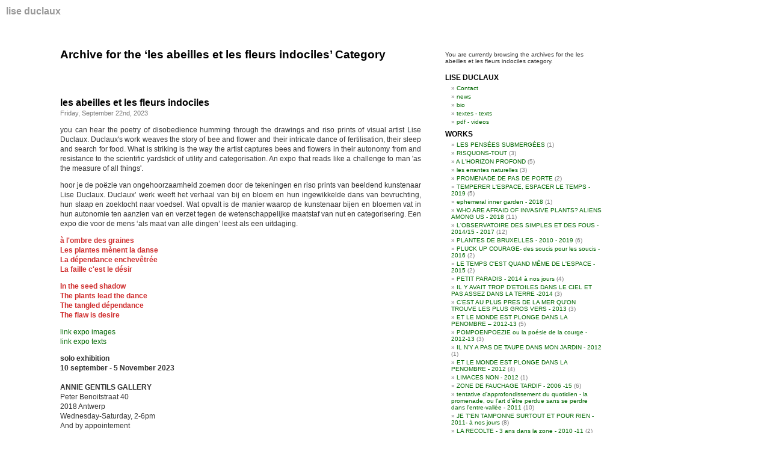

--- FILE ---
content_type: text/html; charset=UTF-8
request_url: https://liseduclaux.be/blog/?cat=76
body_size: 9525
content:
<!DOCTYPE html PUBLIC "-//W3C//DTD XHTML 1.0 Transitional//EN" "http://www.w3.org/TR/xhtml1/DTD/xhtml1-transitional.dtd">
<html xmlns="http://www.w3.org/1999/xhtml" lang="en-US">

<head profile="http://gmpg.org/xfn/11">
<meta http-equiv="Content-Type" content="text/html; charset=UTF-8" />

<title>les abeilles et les fleurs indociles &laquo;  lise duclaux</title>

<link rel="stylesheet" href="https://liseduclaux.be/blog/wp-content/themes/default/style.css" type="text/css" media="screen" />
<link rel="pingback" href="https://liseduclaux.be/blog/xmlrpc.php" />

<!-- <style type="text/css" media="screen">

	#page { background: url("https://liseduclaux.be/blog/wp-content/themes/default/images/kubrickbg-ltr.jpg") repeat-y top; border: none; }

</style> -->


<meta name='robots' content='max-image-preview:large' />
<link rel="alternate" type="application/rss+xml" title="lise duclaux &raquo; Feed" href="https://liseduclaux.be/blog/?feed=rss2" />
<link rel="alternate" type="application/rss+xml" title="lise duclaux &raquo; Comments Feed" href="https://liseduclaux.be/blog/?feed=comments-rss2" />
<link rel="alternate" type="application/rss+xml" title="lise duclaux &raquo; les abeilles et les fleurs indociles Category Feed" href="https://liseduclaux.be/blog/?feed=rss2&#038;cat=76" />
<script type="text/javascript">
/* <![CDATA[ */
window._wpemojiSettings = {"baseUrl":"https:\/\/s.w.org\/images\/core\/emoji\/15.0.3\/72x72\/","ext":".png","svgUrl":"https:\/\/s.w.org\/images\/core\/emoji\/15.0.3\/svg\/","svgExt":".svg","source":{"concatemoji":"https:\/\/liseduclaux.be\/blog\/wp-includes\/js\/wp-emoji-release.min.js?ver=6.5.7"}};
/*! This file is auto-generated */
!function(i,n){var o,s,e;function c(e){try{var t={supportTests:e,timestamp:(new Date).valueOf()};sessionStorage.setItem(o,JSON.stringify(t))}catch(e){}}function p(e,t,n){e.clearRect(0,0,e.canvas.width,e.canvas.height),e.fillText(t,0,0);var t=new Uint32Array(e.getImageData(0,0,e.canvas.width,e.canvas.height).data),r=(e.clearRect(0,0,e.canvas.width,e.canvas.height),e.fillText(n,0,0),new Uint32Array(e.getImageData(0,0,e.canvas.width,e.canvas.height).data));return t.every(function(e,t){return e===r[t]})}function u(e,t,n){switch(t){case"flag":return n(e,"\ud83c\udff3\ufe0f\u200d\u26a7\ufe0f","\ud83c\udff3\ufe0f\u200b\u26a7\ufe0f")?!1:!n(e,"\ud83c\uddfa\ud83c\uddf3","\ud83c\uddfa\u200b\ud83c\uddf3")&&!n(e,"\ud83c\udff4\udb40\udc67\udb40\udc62\udb40\udc65\udb40\udc6e\udb40\udc67\udb40\udc7f","\ud83c\udff4\u200b\udb40\udc67\u200b\udb40\udc62\u200b\udb40\udc65\u200b\udb40\udc6e\u200b\udb40\udc67\u200b\udb40\udc7f");case"emoji":return!n(e,"\ud83d\udc26\u200d\u2b1b","\ud83d\udc26\u200b\u2b1b")}return!1}function f(e,t,n){var r="undefined"!=typeof WorkerGlobalScope&&self instanceof WorkerGlobalScope?new OffscreenCanvas(300,150):i.createElement("canvas"),a=r.getContext("2d",{willReadFrequently:!0}),o=(a.textBaseline="top",a.font="600 32px Arial",{});return e.forEach(function(e){o[e]=t(a,e,n)}),o}function t(e){var t=i.createElement("script");t.src=e,t.defer=!0,i.head.appendChild(t)}"undefined"!=typeof Promise&&(o="wpEmojiSettingsSupports",s=["flag","emoji"],n.supports={everything:!0,everythingExceptFlag:!0},e=new Promise(function(e){i.addEventListener("DOMContentLoaded",e,{once:!0})}),new Promise(function(t){var n=function(){try{var e=JSON.parse(sessionStorage.getItem(o));if("object"==typeof e&&"number"==typeof e.timestamp&&(new Date).valueOf()<e.timestamp+604800&&"object"==typeof e.supportTests)return e.supportTests}catch(e){}return null}();if(!n){if("undefined"!=typeof Worker&&"undefined"!=typeof OffscreenCanvas&&"undefined"!=typeof URL&&URL.createObjectURL&&"undefined"!=typeof Blob)try{var e="postMessage("+f.toString()+"("+[JSON.stringify(s),u.toString(),p.toString()].join(",")+"));",r=new Blob([e],{type:"text/javascript"}),a=new Worker(URL.createObjectURL(r),{name:"wpTestEmojiSupports"});return void(a.onmessage=function(e){c(n=e.data),a.terminate(),t(n)})}catch(e){}c(n=f(s,u,p))}t(n)}).then(function(e){for(var t in e)n.supports[t]=e[t],n.supports.everything=n.supports.everything&&n.supports[t],"flag"!==t&&(n.supports.everythingExceptFlag=n.supports.everythingExceptFlag&&n.supports[t]);n.supports.everythingExceptFlag=n.supports.everythingExceptFlag&&!n.supports.flag,n.DOMReady=!1,n.readyCallback=function(){n.DOMReady=!0}}).then(function(){return e}).then(function(){var e;n.supports.everything||(n.readyCallback(),(e=n.source||{}).concatemoji?t(e.concatemoji):e.wpemoji&&e.twemoji&&(t(e.twemoji),t(e.wpemoji)))}))}((window,document),window._wpemojiSettings);
/* ]]> */
</script>
<style id='wp-emoji-styles-inline-css' type='text/css'>

	img.wp-smiley, img.emoji {
		display: inline !important;
		border: none !important;
		box-shadow: none !important;
		height: 1em !important;
		width: 1em !important;
		margin: 0 0.07em !important;
		vertical-align: -0.1em !important;
		background: none !important;
		padding: 0 !important;
	}
</style>
<link rel='stylesheet' id='wp-block-library-css' href='https://liseduclaux.be/blog/wp-includes/css/dist/block-library/style.min.css?ver=6.5.7' type='text/css' media='all' />
<style id='classic-theme-styles-inline-css' type='text/css'>
/*! This file is auto-generated */
.wp-block-button__link{color:#fff;background-color:#32373c;border-radius:9999px;box-shadow:none;text-decoration:none;padding:calc(.667em + 2px) calc(1.333em + 2px);font-size:1.125em}.wp-block-file__button{background:#32373c;color:#fff;text-decoration:none}
</style>
<style id='global-styles-inline-css' type='text/css'>
body{--wp--preset--color--black: #000000;--wp--preset--color--cyan-bluish-gray: #abb8c3;--wp--preset--color--white: #ffffff;--wp--preset--color--pale-pink: #f78da7;--wp--preset--color--vivid-red: #cf2e2e;--wp--preset--color--luminous-vivid-orange: #ff6900;--wp--preset--color--luminous-vivid-amber: #fcb900;--wp--preset--color--light-green-cyan: #7bdcb5;--wp--preset--color--vivid-green-cyan: #00d084;--wp--preset--color--pale-cyan-blue: #8ed1fc;--wp--preset--color--vivid-cyan-blue: #0693e3;--wp--preset--color--vivid-purple: #9b51e0;--wp--preset--gradient--vivid-cyan-blue-to-vivid-purple: linear-gradient(135deg,rgba(6,147,227,1) 0%,rgb(155,81,224) 100%);--wp--preset--gradient--light-green-cyan-to-vivid-green-cyan: linear-gradient(135deg,rgb(122,220,180) 0%,rgb(0,208,130) 100%);--wp--preset--gradient--luminous-vivid-amber-to-luminous-vivid-orange: linear-gradient(135deg,rgba(252,185,0,1) 0%,rgba(255,105,0,1) 100%);--wp--preset--gradient--luminous-vivid-orange-to-vivid-red: linear-gradient(135deg,rgba(255,105,0,1) 0%,rgb(207,46,46) 100%);--wp--preset--gradient--very-light-gray-to-cyan-bluish-gray: linear-gradient(135deg,rgb(238,238,238) 0%,rgb(169,184,195) 100%);--wp--preset--gradient--cool-to-warm-spectrum: linear-gradient(135deg,rgb(74,234,220) 0%,rgb(151,120,209) 20%,rgb(207,42,186) 40%,rgb(238,44,130) 60%,rgb(251,105,98) 80%,rgb(254,248,76) 100%);--wp--preset--gradient--blush-light-purple: linear-gradient(135deg,rgb(255,206,236) 0%,rgb(152,150,240) 100%);--wp--preset--gradient--blush-bordeaux: linear-gradient(135deg,rgb(254,205,165) 0%,rgb(254,45,45) 50%,rgb(107,0,62) 100%);--wp--preset--gradient--luminous-dusk: linear-gradient(135deg,rgb(255,203,112) 0%,rgb(199,81,192) 50%,rgb(65,88,208) 100%);--wp--preset--gradient--pale-ocean: linear-gradient(135deg,rgb(255,245,203) 0%,rgb(182,227,212) 50%,rgb(51,167,181) 100%);--wp--preset--gradient--electric-grass: linear-gradient(135deg,rgb(202,248,128) 0%,rgb(113,206,126) 100%);--wp--preset--gradient--midnight: linear-gradient(135deg,rgb(2,3,129) 0%,rgb(40,116,252) 100%);--wp--preset--font-size--small: 13px;--wp--preset--font-size--medium: 20px;--wp--preset--font-size--large: 36px;--wp--preset--font-size--x-large: 42px;--wp--preset--spacing--20: 0.44rem;--wp--preset--spacing--30: 0.67rem;--wp--preset--spacing--40: 1rem;--wp--preset--spacing--50: 1.5rem;--wp--preset--spacing--60: 2.25rem;--wp--preset--spacing--70: 3.38rem;--wp--preset--spacing--80: 5.06rem;--wp--preset--shadow--natural: 6px 6px 9px rgba(0, 0, 0, 0.2);--wp--preset--shadow--deep: 12px 12px 50px rgba(0, 0, 0, 0.4);--wp--preset--shadow--sharp: 6px 6px 0px rgba(0, 0, 0, 0.2);--wp--preset--shadow--outlined: 6px 6px 0px -3px rgba(255, 255, 255, 1), 6px 6px rgba(0, 0, 0, 1);--wp--preset--shadow--crisp: 6px 6px 0px rgba(0, 0, 0, 1);}:where(.is-layout-flex){gap: 0.5em;}:where(.is-layout-grid){gap: 0.5em;}body .is-layout-flex{display: flex;}body .is-layout-flex{flex-wrap: wrap;align-items: center;}body .is-layout-flex > *{margin: 0;}body .is-layout-grid{display: grid;}body .is-layout-grid > *{margin: 0;}:where(.wp-block-columns.is-layout-flex){gap: 2em;}:where(.wp-block-columns.is-layout-grid){gap: 2em;}:where(.wp-block-post-template.is-layout-flex){gap: 1.25em;}:where(.wp-block-post-template.is-layout-grid){gap: 1.25em;}.has-black-color{color: var(--wp--preset--color--black) !important;}.has-cyan-bluish-gray-color{color: var(--wp--preset--color--cyan-bluish-gray) !important;}.has-white-color{color: var(--wp--preset--color--white) !important;}.has-pale-pink-color{color: var(--wp--preset--color--pale-pink) !important;}.has-vivid-red-color{color: var(--wp--preset--color--vivid-red) !important;}.has-luminous-vivid-orange-color{color: var(--wp--preset--color--luminous-vivid-orange) !important;}.has-luminous-vivid-amber-color{color: var(--wp--preset--color--luminous-vivid-amber) !important;}.has-light-green-cyan-color{color: var(--wp--preset--color--light-green-cyan) !important;}.has-vivid-green-cyan-color{color: var(--wp--preset--color--vivid-green-cyan) !important;}.has-pale-cyan-blue-color{color: var(--wp--preset--color--pale-cyan-blue) !important;}.has-vivid-cyan-blue-color{color: var(--wp--preset--color--vivid-cyan-blue) !important;}.has-vivid-purple-color{color: var(--wp--preset--color--vivid-purple) !important;}.has-black-background-color{background-color: var(--wp--preset--color--black) !important;}.has-cyan-bluish-gray-background-color{background-color: var(--wp--preset--color--cyan-bluish-gray) !important;}.has-white-background-color{background-color: var(--wp--preset--color--white) !important;}.has-pale-pink-background-color{background-color: var(--wp--preset--color--pale-pink) !important;}.has-vivid-red-background-color{background-color: var(--wp--preset--color--vivid-red) !important;}.has-luminous-vivid-orange-background-color{background-color: var(--wp--preset--color--luminous-vivid-orange) !important;}.has-luminous-vivid-amber-background-color{background-color: var(--wp--preset--color--luminous-vivid-amber) !important;}.has-light-green-cyan-background-color{background-color: var(--wp--preset--color--light-green-cyan) !important;}.has-vivid-green-cyan-background-color{background-color: var(--wp--preset--color--vivid-green-cyan) !important;}.has-pale-cyan-blue-background-color{background-color: var(--wp--preset--color--pale-cyan-blue) !important;}.has-vivid-cyan-blue-background-color{background-color: var(--wp--preset--color--vivid-cyan-blue) !important;}.has-vivid-purple-background-color{background-color: var(--wp--preset--color--vivid-purple) !important;}.has-black-border-color{border-color: var(--wp--preset--color--black) !important;}.has-cyan-bluish-gray-border-color{border-color: var(--wp--preset--color--cyan-bluish-gray) !important;}.has-white-border-color{border-color: var(--wp--preset--color--white) !important;}.has-pale-pink-border-color{border-color: var(--wp--preset--color--pale-pink) !important;}.has-vivid-red-border-color{border-color: var(--wp--preset--color--vivid-red) !important;}.has-luminous-vivid-orange-border-color{border-color: var(--wp--preset--color--luminous-vivid-orange) !important;}.has-luminous-vivid-amber-border-color{border-color: var(--wp--preset--color--luminous-vivid-amber) !important;}.has-light-green-cyan-border-color{border-color: var(--wp--preset--color--light-green-cyan) !important;}.has-vivid-green-cyan-border-color{border-color: var(--wp--preset--color--vivid-green-cyan) !important;}.has-pale-cyan-blue-border-color{border-color: var(--wp--preset--color--pale-cyan-blue) !important;}.has-vivid-cyan-blue-border-color{border-color: var(--wp--preset--color--vivid-cyan-blue) !important;}.has-vivid-purple-border-color{border-color: var(--wp--preset--color--vivid-purple) !important;}.has-vivid-cyan-blue-to-vivid-purple-gradient-background{background: var(--wp--preset--gradient--vivid-cyan-blue-to-vivid-purple) !important;}.has-light-green-cyan-to-vivid-green-cyan-gradient-background{background: var(--wp--preset--gradient--light-green-cyan-to-vivid-green-cyan) !important;}.has-luminous-vivid-amber-to-luminous-vivid-orange-gradient-background{background: var(--wp--preset--gradient--luminous-vivid-amber-to-luminous-vivid-orange) !important;}.has-luminous-vivid-orange-to-vivid-red-gradient-background{background: var(--wp--preset--gradient--luminous-vivid-orange-to-vivid-red) !important;}.has-very-light-gray-to-cyan-bluish-gray-gradient-background{background: var(--wp--preset--gradient--very-light-gray-to-cyan-bluish-gray) !important;}.has-cool-to-warm-spectrum-gradient-background{background: var(--wp--preset--gradient--cool-to-warm-spectrum) !important;}.has-blush-light-purple-gradient-background{background: var(--wp--preset--gradient--blush-light-purple) !important;}.has-blush-bordeaux-gradient-background{background: var(--wp--preset--gradient--blush-bordeaux) !important;}.has-luminous-dusk-gradient-background{background: var(--wp--preset--gradient--luminous-dusk) !important;}.has-pale-ocean-gradient-background{background: var(--wp--preset--gradient--pale-ocean) !important;}.has-electric-grass-gradient-background{background: var(--wp--preset--gradient--electric-grass) !important;}.has-midnight-gradient-background{background: var(--wp--preset--gradient--midnight) !important;}.has-small-font-size{font-size: var(--wp--preset--font-size--small) !important;}.has-medium-font-size{font-size: var(--wp--preset--font-size--medium) !important;}.has-large-font-size{font-size: var(--wp--preset--font-size--large) !important;}.has-x-large-font-size{font-size: var(--wp--preset--font-size--x-large) !important;}
.wp-block-navigation a:where(:not(.wp-element-button)){color: inherit;}
:where(.wp-block-post-template.is-layout-flex){gap: 1.25em;}:where(.wp-block-post-template.is-layout-grid){gap: 1.25em;}
:where(.wp-block-columns.is-layout-flex){gap: 2em;}:where(.wp-block-columns.is-layout-grid){gap: 2em;}
.wp-block-pullquote{font-size: 1.5em;line-height: 1.6;}
</style>
<link rel="https://api.w.org/" href="https://liseduclaux.be/blog/index.php?rest_route=/" /><link rel="alternate" type="application/json" href="https://liseduclaux.be/blog/index.php?rest_route=/wp/v2/categories/76" /><link rel="EditURI" type="application/rsd+xml" title="RSD" href="https://liseduclaux.be/blog/xmlrpc.php?rsd" />
<meta name="generator" content="WordPress 6.5.7" />
</head>
<body class="archive category category-les-abeilles-et-les-fleurs-indociles category-76">
<div id="page">


<div id="header" role="banner">
	<div id="headerimg">
		<h1><a href="https://liseduclaux.be/blog/">lise duclaux</a></h1>
		<!-- <div class="description">Just another WordPress weblog --></div>
	</div>
</div>
<hr />

	<div id="content" class="narrowcolumn" role="main">

		
 	   	  		<h2 class="pagetitle">Archive for the &#8216;les abeilles et les fleurs indociles&#8217; Category</h2>
 	  

		<div class="navigation">
			<div class="alignleft"></div>
			<div class="alignright"></div>
		</div>

				<div class="post-5910 post type-post status-publish format-standard hentry category-les-abeilles-et-les-fleurs-indociles category-les-abeilles-et-les-flores-indociles">
				<h3 id="post-5910"><a href="https://liseduclaux.be/blog/?p=5910" rel="bookmark" title="Permanent Link to les abeilles et les fleurs indociles">les abeilles et les fleurs indociles</a></h3>
				<small>Friday, September 22nd, 2023</small>

				<div class="entry">
					
<p>you can hear the poetry of disobedience humming through the drawings and riso prints of visual artist Lise Duclaux. Duclaux's work weaves the story of bee and flower and their intricate dance of fertilisation, their sleep and search for food. What is striking is the way the artist captures bees and flowers in their autonomy from and resistance to the scientific yardstick of utility and categorisation. An expo that reads like a challenge to man 'as the measure of all things'.</p>



<p>hoor je de poëzie van ongehoorzaamheid zoemen door de tekeningen en riso prints van beeldend kunstenaar Lise Duclaux. Duclaux’ werk weeft het verhaal van bij en bloem en hun ingewikkelde dans van bevruchting, hun slaap en zoektocht naar voedsel. Wat opvalt is de manier waarop de kunstenaar bijen en bloemen vat in hun autonomie ten aanzien van en verzet tegen de wetenschappelijke maatstaf van nut en categorisering. Een expo die voor de mens ‘als maat van alle dingen’ leest als een uitdaging.</p>



<p class="has-vivid-red-color has-text-color"><strong>à l'ombre des graines<br>Les plantes mènent la danse<br>La dépendance enchevêtrée<br>La faille c'est le désir</strong></p>



<p class="has-vivid-red-color has-text-color"><strong>In the seed shadow<br>The plants lead the dance<br>The tangled dépendance<br>The flaw is desire</strong></p>



<p><a rel="noreferrer noopener" href="https://www.anniegentilsgallery.com/les-abeilles-views-works" data-type="URL" data-id="https://www.anniegentilsgallery.com/les-abeilles-views-works" target="_blank">link expo images</a><br><a rel="noreferrer noopener" href="https://www.anniegentilsgallery.com/lise-duclaux-les-abeilles-indociles" data-type="URL" data-id="https://www.anniegentilsgallery.com/lise-duclaux-les-abeilles-indociles" target="_blank">link expo texts</a></p>



<p><strong>solo exhibition</strong><br><strong>10 september - 5 November 2023<br><br>ANNIE GENTILS GALLERY<br></strong>Peter Benoitstraat 40<br>2018 Antwerp<br>Wednesday-Saturday, 2-6pm<br>And by appointement<br><br></p>



<figure class="wp-block-image size-full"><a href="https://liseduclaux.be/blog/wp-content/uploads/2025/08/13o20230912_AnnieGentils0537_web-600px.jpg"><img fetchpriority="high" decoding="async" width="600" height="400" src="https://liseduclaux.be/blog/wp-content/uploads/2025/08/13o20230912_AnnieGentils0537_web-600px.jpg" alt="" class="wp-image-6377" srcset="https://liseduclaux.be/blog/wp-content/uploads/2025/08/13o20230912_AnnieGentils0537_web-600px.jpg 600w, https://liseduclaux.be/blog/wp-content/uploads/2025/08/13o20230912_AnnieGentils0537_web-600px-300x200.jpg 300w" sizes="(max-width: 600px) 100vw, 600px" /></a></figure>



<figure class="wp-block-image size-full"><a href="https://liseduclaux.be/blog/wp-content/uploads/2025/08/14o20230912_AnnieGentils0545_web-600px.jpg"><img decoding="async" width="600" height="400" src="https://liseduclaux.be/blog/wp-content/uploads/2025/08/14o20230912_AnnieGentils0545_web-600px.jpg" alt="" class="wp-image-6378" srcset="https://liseduclaux.be/blog/wp-content/uploads/2025/08/14o20230912_AnnieGentils0545_web-600px.jpg 600w, https://liseduclaux.be/blog/wp-content/uploads/2025/08/14o20230912_AnnieGentils0545_web-600px-300x200.jpg 300w" sizes="(max-width: 600px) 100vw, 600px" /></a></figure>



<figure class="wp-block-image size-full"><a href="https://liseduclaux.be/blog/wp-content/uploads/2025/08/15o20230912_AnnieGentils0554_web-600px.jpg"><img decoding="async" width="600" height="400" src="https://liseduclaux.be/blog/wp-content/uploads/2025/08/15o20230912_AnnieGentils0554_web-600px.jpg" alt="" class="wp-image-6379" srcset="https://liseduclaux.be/blog/wp-content/uploads/2025/08/15o20230912_AnnieGentils0554_web-600px.jpg 600w, https://liseduclaux.be/blog/wp-content/uploads/2025/08/15o20230912_AnnieGentils0554_web-600px-300x200.jpg 300w" sizes="(max-width: 600px) 100vw, 600px" /></a></figure>



<figure class="wp-block-image size-full"><a href="https://liseduclaux.be/blog/wp-content/uploads/2025/08/16o20230912_AnnieGentils0555_web-600px.jpg"><img loading="lazy" decoding="async" width="600" height="400" src="https://liseduclaux.be/blog/wp-content/uploads/2025/08/16o20230912_AnnieGentils0555_web-600px.jpg" alt="" class="wp-image-6380" srcset="https://liseduclaux.be/blog/wp-content/uploads/2025/08/16o20230912_AnnieGentils0555_web-600px.jpg 600w, https://liseduclaux.be/blog/wp-content/uploads/2025/08/16o20230912_AnnieGentils0555_web-600px-300x200.jpg 300w" sizes="(max-width: 600px) 100vw, 600px" /></a></figure>



<figure class="wp-block-image size-full"><a href="https://liseduclaux.be/blog/wp-content/uploads/2025/08/10-1o20230912_AnnieGentils0558_web-600px.jpg"><img loading="lazy" decoding="async" width="600" height="400" src="https://liseduclaux.be/blog/wp-content/uploads/2025/08/10-1o20230912_AnnieGentils0558_web-600px.jpg" alt="" class="wp-image-6373" srcset="https://liseduclaux.be/blog/wp-content/uploads/2025/08/10-1o20230912_AnnieGentils0558_web-600px.jpg 600w, https://liseduclaux.be/blog/wp-content/uploads/2025/08/10-1o20230912_AnnieGentils0558_web-600px-300x200.jpg 300w" sizes="(max-width: 600px) 100vw, 600px" /></a></figure>



<figure class="wp-block-image size-full"><a href="https://liseduclaux.be/blog/wp-content/uploads/2025/08/10-2o20230912_AnnieGentils0567_web-600px.jpg"><img loading="lazy" decoding="async" width="600" height="400" src="https://liseduclaux.be/blog/wp-content/uploads/2025/08/10-2o20230912_AnnieGentils0567_web-600px.jpg" alt="" class="wp-image-6374" srcset="https://liseduclaux.be/blog/wp-content/uploads/2025/08/10-2o20230912_AnnieGentils0567_web-600px.jpg 600w, https://liseduclaux.be/blog/wp-content/uploads/2025/08/10-2o20230912_AnnieGentils0567_web-600px-300x200.jpg 300w" sizes="(max-width: 600px) 100vw, 600px" /></a></figure>



<figure class="wp-block-image size-full"><a href="https://liseduclaux.be/blog/wp-content/uploads/2025/08/11o20230912_AnnieGentils0570_web-600px.jpg"><img loading="lazy" decoding="async" width="600" height="800" src="https://liseduclaux.be/blog/wp-content/uploads/2025/08/11o20230912_AnnieGentils0570_web-600px.jpg" alt="" class="wp-image-6375" srcset="https://liseduclaux.be/blog/wp-content/uploads/2025/08/11o20230912_AnnieGentils0570_web-600px.jpg 600w, https://liseduclaux.be/blog/wp-content/uploads/2025/08/11o20230912_AnnieGentils0570_web-600px-225x300.jpg 225w" sizes="(max-width: 600px) 100vw, 600px" /></a></figure>



<figure class="wp-block-image size-full"><a href="https://liseduclaux.be/blog/wp-content/uploads/2025/08/12o20230912_AnnieGentils0571_web-600px.jpg"><img loading="lazy" decoding="async" width="600" height="400" src="https://liseduclaux.be/blog/wp-content/uploads/2025/08/12o20230912_AnnieGentils0571_web-600px.jpg" alt="" class="wp-image-6376" srcset="https://liseduclaux.be/blog/wp-content/uploads/2025/08/12o20230912_AnnieGentils0571_web-600px.jpg 600w, https://liseduclaux.be/blog/wp-content/uploads/2025/08/12o20230912_AnnieGentils0571_web-600px-300x200.jpg 300w" sizes="(max-width: 600px) 100vw, 600px" /></a></figure>



<figure class="wp-block-image size-full"><a href="https://liseduclaux.be/blog/wp-content/uploads/2025/08/o20230912_AnnieGentils0583_web-600px.jpg"><img loading="lazy" decoding="async" width="600" height="400" src="https://liseduclaux.be/blog/wp-content/uploads/2025/08/o20230912_AnnieGentils0583_web-600px.jpg" alt="" class="wp-image-6362" srcset="https://liseduclaux.be/blog/wp-content/uploads/2025/08/o20230912_AnnieGentils0583_web-600px.jpg 600w, https://liseduclaux.be/blog/wp-content/uploads/2025/08/o20230912_AnnieGentils0583_web-600px-300x200.jpg 300w" sizes="(max-width: 600px) 100vw, 600px" /></a></figure>



<figure class="wp-block-image size-full"><a href="https://liseduclaux.be/blog/wp-content/uploads/2025/08/3-2o20230912_AnnieGentils0584_web-600px.jpg"><img loading="lazy" decoding="async" width="600" height="800" src="https://liseduclaux.be/blog/wp-content/uploads/2025/08/3-2o20230912_AnnieGentils0584_web-600px.jpg" alt="" class="wp-image-6367" srcset="https://liseduclaux.be/blog/wp-content/uploads/2025/08/3-2o20230912_AnnieGentils0584_web-600px.jpg 600w, https://liseduclaux.be/blog/wp-content/uploads/2025/08/3-2o20230912_AnnieGentils0584_web-600px-225x300.jpg 225w" sizes="(max-width: 600px) 100vw, 600px" /></a></figure>



<figure class="wp-block-image size-full"><a href="https://liseduclaux.be/blog/wp-content/uploads/2025/08/2o20230912_AnnieGentils0586_web-600px.jpg"><img loading="lazy" decoding="async" width="600" height="400" src="https://liseduclaux.be/blog/wp-content/uploads/2025/08/2o20230912_AnnieGentils0586_web-600px.jpg" alt="" class="wp-image-6364" srcset="https://liseduclaux.be/blog/wp-content/uploads/2025/08/2o20230912_AnnieGentils0586_web-600px.jpg 600w, https://liseduclaux.be/blog/wp-content/uploads/2025/08/2o20230912_AnnieGentils0586_web-600px-300x200.jpg 300w" sizes="(max-width: 600px) 100vw, 600px" /></a></figure>



<figure class="wp-block-image size-full"><a href="https://liseduclaux.be/blog/wp-content/uploads/2025/08/3-1o20230912_AnnieGentils0587-1_web-600px.jpg"><img loading="lazy" decoding="async" width="600" height="400" src="https://liseduclaux.be/blog/wp-content/uploads/2025/08/3-1o20230912_AnnieGentils0587-1_web-600px.jpg" alt="" class="wp-image-6365" srcset="https://liseduclaux.be/blog/wp-content/uploads/2025/08/3-1o20230912_AnnieGentils0587-1_web-600px.jpg 600w, https://liseduclaux.be/blog/wp-content/uploads/2025/08/3-1o20230912_AnnieGentils0587-1_web-600px-300x200.jpg 300w" sizes="(max-width: 600px) 100vw, 600px" /></a></figure>



<figure class="wp-block-image size-full"><a href="https://liseduclaux.be/blog/wp-content/uploads/2025/08/7o20230912_AnnieGentils0588_web-600px.jpg"><img loading="lazy" decoding="async" width="600" height="400" src="https://liseduclaux.be/blog/wp-content/uploads/2025/08/7o20230912_AnnieGentils0588_web-600px.jpg" alt="" class="wp-image-6370" srcset="https://liseduclaux.be/blog/wp-content/uploads/2025/08/7o20230912_AnnieGentils0588_web-600px.jpg 600w, https://liseduclaux.be/blog/wp-content/uploads/2025/08/7o20230912_AnnieGentils0588_web-600px-300x200.jpg 300w" sizes="(max-width: 600px) 100vw, 600px" /></a></figure>



<figure class="wp-block-image size-full"><a href="https://liseduclaux.be/blog/wp-content/uploads/2025/08/9o20230912_AnnieGentils0589-1_web-600px.jpg"><img loading="lazy" decoding="async" width="600" height="400" src="https://liseduclaux.be/blog/wp-content/uploads/2025/08/9o20230912_AnnieGentils0589-1_web-600px.jpg" alt="" class="wp-image-6372" srcset="https://liseduclaux.be/blog/wp-content/uploads/2025/08/9o20230912_AnnieGentils0589-1_web-600px.jpg 600w, https://liseduclaux.be/blog/wp-content/uploads/2025/08/9o20230912_AnnieGentils0589-1_web-600px-300x200.jpg 300w" sizes="(max-width: 600px) 100vw, 600px" /></a></figure>



<figure class="wp-block-image size-full"><a href="https://liseduclaux.be/blog/wp-content/uploads/2025/08/8o20230912_AnnieGentils0592_web-600px.jpg"><img loading="lazy" decoding="async" width="600" height="400" src="https://liseduclaux.be/blog/wp-content/uploads/2025/08/8o20230912_AnnieGentils0592_web-600px.jpg" alt="" class="wp-image-6371" srcset="https://liseduclaux.be/blog/wp-content/uploads/2025/08/8o20230912_AnnieGentils0592_web-600px.jpg 600w, https://liseduclaux.be/blog/wp-content/uploads/2025/08/8o20230912_AnnieGentils0592_web-600px-300x200.jpg 300w" sizes="(max-width: 600px) 100vw, 600px" /></a></figure>



<figure class="wp-block-image size-full"><a href="https://liseduclaux.be/blog/wp-content/uploads/2025/08/4o20230912_AnnieGentils0593_web-600px.jpg"><img loading="lazy" decoding="async" width="600" height="400" src="https://liseduclaux.be/blog/wp-content/uploads/2025/08/4o20230912_AnnieGentils0593_web-600px.jpg" alt="" class="wp-image-6366" srcset="https://liseduclaux.be/blog/wp-content/uploads/2025/08/4o20230912_AnnieGentils0593_web-600px.jpg 600w, https://liseduclaux.be/blog/wp-content/uploads/2025/08/4o20230912_AnnieGentils0593_web-600px-300x200.jpg 300w" sizes="(max-width: 600px) 100vw, 600px" /></a></figure>



<figure class="wp-block-image size-full"><a href="https://liseduclaux.be/blog/wp-content/uploads/2025/08/5o20230912_AnnieGentils0598_web-600px.jpg"><img loading="lazy" decoding="async" width="600" height="800" src="https://liseduclaux.be/blog/wp-content/uploads/2025/08/5o20230912_AnnieGentils0598_web-600px.jpg" alt="" class="wp-image-6368" srcset="https://liseduclaux.be/blog/wp-content/uploads/2025/08/5o20230912_AnnieGentils0598_web-600px.jpg 600w, https://liseduclaux.be/blog/wp-content/uploads/2025/08/5o20230912_AnnieGentils0598_web-600px-225x300.jpg 225w" sizes="(max-width: 600px) 100vw, 600px" /></a></figure>



<figure class="wp-block-image size-full"><a href="https://liseduclaux.be/blog/wp-content/uploads/2025/08/17o20230912_AnnieGentils0606_web-600px.jpg"><img loading="lazy" decoding="async" width="600" height="400" src="https://liseduclaux.be/blog/wp-content/uploads/2025/08/17o20230912_AnnieGentils0606_web-600px.jpg" alt="" class="wp-image-6381" srcset="https://liseduclaux.be/blog/wp-content/uploads/2025/08/17o20230912_AnnieGentils0606_web-600px.jpg 600w, https://liseduclaux.be/blog/wp-content/uploads/2025/08/17o20230912_AnnieGentils0606_web-600px-300x200.jpg 300w" sizes="(max-width: 600px) 100vw, 600px" /></a></figure>
				</div>

				<p class="postmetadata"><small> Posted in <a href="https://liseduclaux.be/blog/?cat=76" rel="category">les abeilles et les fleurs indociles</a>, <a href="https://liseduclaux.be/blog/?cat=77" rel="category">les abeilles et les flores indociles</a> |   <!-- <a href="https://liseduclaux.be/blog/?p=5910#respond">No Comments &#187;</a> --></small></p>

			</div>

		
		<div class="navigation">
			<div class="alignleft"></div>
			<div class="alignright"></div>
		</div>
	
	</div>

	<div id="sidebar" role="complementary">
		<ul>
						<!-- <li>
				<form role="search" method="get" id="searchform" class="searchform" action="https://liseduclaux.be/blog/">
				<div>
					<label class="screen-reader-text" for="s">Search for:</label>
					<input type="text" value="" name="s" id="s" />
					<input type="submit" id="searchsubmit" value="Search" />
				</div>
			</form>			</li> -->

			<!-- Author information is disabled per default. Uncomment and fill in your details if you want to use it.
			<li><h2>Author</h2>
			<p>A little something about you, the author. Nothing lengthy, just an overview.</p>
			</li>
			-->

			 <li>

						<p>You are currently browsing the archives for the les abeilles et les fleurs indociles category.</p>

			
			</li>
				</ul>
		<ul role="navigation">
			<!-- <li class="pagenav"><h2>Pages</h2><ul><li class="page_item page-item-1287"><a href="https://liseduclaux.be/blog/?page_id=1287">bio - CV</a></li>
<li class="page_item page-item-1461"><a href="https://liseduclaux.be/blog/?page_id=1461">contact</a></li>
<li class="page_item page-item-2"><a href="https://liseduclaux.be/blog/?page_id=2">expositions - performances</a></li>
<li class="page_item page-item-1325"><a href="https://liseduclaux.be/blog/?page_id=1325">News</a></li>
<li class="page_item page-item-4622"><a href="https://liseduclaux.be/blog/?page_id=4622">PDF</a></li>
<li class="page_item page-item-1322"><a href="https://liseduclaux.be/blog/?page_id=1322">textes - texts</a></li>
</ul></li> -->
			<!-- <li><h2>ARCHIVES</h2>
				<ul>
					<li><a href='https://liseduclaux.be/blog/?m=202508'>August 2025</a></li>
	<li><a href='https://liseduclaux.be/blog/?m=202506'>June 2025</a></li>
	<li><a href='https://liseduclaux.be/blog/?m=202408'>August 2024</a></li>
	<li><a href='https://liseduclaux.be/blog/?m=202309'>September 2023</a></li>
	<li><a href='https://liseduclaux.be/blog/?m=202209'>September 2022</a></li>
	<li><a href='https://liseduclaux.be/blog/?m=202206'>June 2022</a></li>
	<li><a href='https://liseduclaux.be/blog/?m=202203'>March 2022</a></li>
	<li><a href='https://liseduclaux.be/blog/?m=202106'>June 2021</a></li>
	<li><a href='https://liseduclaux.be/blog/?m=202103'>March 2021</a></li>
	<li><a href='https://liseduclaux.be/blog/?m=202005'>May 2020</a></li>
	<li><a href='https://liseduclaux.be/blog/?m=202001'>January 2020</a></li>
	<li><a href='https://liseduclaux.be/blog/?m=201911'>November 2019</a></li>
	<li><a href='https://liseduclaux.be/blog/?m=201904'>April 2019</a></li>
	<li><a href='https://liseduclaux.be/blog/?m=201903'>March 2019</a></li>
	<li><a href='https://liseduclaux.be/blog/?m=201812'>December 2018</a></li>
	<li><a href='https://liseduclaux.be/blog/?m=201811'>November 2018</a></li>
	<li><a href='https://liseduclaux.be/blog/?m=201808'>August 2018</a></li>
	<li><a href='https://liseduclaux.be/blog/?m=201807'>July 2018</a></li>
	<li><a href='https://liseduclaux.be/blog/?m=201806'>June 2018</a></li>
	<li><a href='https://liseduclaux.be/blog/?m=201804'>April 2018</a></li>
	<li><a href='https://liseduclaux.be/blog/?m=201712'>December 2017</a></li>
	<li><a href='https://liseduclaux.be/blog/?m=201710'>October 2017</a></li>
	<li><a href='https://liseduclaux.be/blog/?m=201706'>June 2017</a></li>
	<li><a href='https://liseduclaux.be/blog/?m=201612'>December 2016</a></li>
	<li><a href='https://liseduclaux.be/blog/?m=201611'>November 2016</a></li>
	<li><a href='https://liseduclaux.be/blog/?m=201610'>October 2016</a></li>
	<li><a href='https://liseduclaux.be/blog/?m=201609'>September 2016</a></li>
	<li><a href='https://liseduclaux.be/blog/?m=201605'>May 2016</a></li>
	<li><a href='https://liseduclaux.be/blog/?m=201604'>April 2016</a></li>
	<li><a href='https://liseduclaux.be/blog/?m=201601'>January 2016</a></li>
	<li><a href='https://liseduclaux.be/blog/?m=201512'>December 2015</a></li>
	<li><a href='https://liseduclaux.be/blog/?m=201510'>October 2015</a></li>
	<li><a href='https://liseduclaux.be/blog/?m=201507'>July 2015</a></li>
	<li><a href='https://liseduclaux.be/blog/?m=201504'>April 2015</a></li>
	<li><a href='https://liseduclaux.be/blog/?m=201503'>March 2015</a></li>
	<li><a href='https://liseduclaux.be/blog/?m=201501'>January 2015</a></li>
	<li><a href='https://liseduclaux.be/blog/?m=201408'>August 2014</a></li>
	<li><a href='https://liseduclaux.be/blog/?m=201406'>June 2014</a></li>
	<li><a href='https://liseduclaux.be/blog/?m=201405'>May 2014</a></li>
	<li><a href='https://liseduclaux.be/blog/?m=201403'>March 2014</a></li>
	<li><a href='https://liseduclaux.be/blog/?m=201311'>November 2013</a></li>
	<li><a href='https://liseduclaux.be/blog/?m=201310'>October 2013</a></li>
	<li><a href='https://liseduclaux.be/blog/?m=201307'>July 2013</a></li>
	<li><a href='https://liseduclaux.be/blog/?m=201306'>June 2013</a></li>
	<li><a href='https://liseduclaux.be/blog/?m=201303'>March 2013</a></li>
	<li><a href='https://liseduclaux.be/blog/?m=201301'>January 2013</a></li>
	<li><a href='https://liseduclaux.be/blog/?m=201212'>December 2012</a></li>
	<li><a href='https://liseduclaux.be/blog/?m=201210'>October 2012</a></li>
	<li><a href='https://liseduclaux.be/blog/?m=201209'>September 2012</a></li>
	<li><a href='https://liseduclaux.be/blog/?m=201207'>July 2012</a></li>
	<li><a href='https://liseduclaux.be/blog/?m=201203'>March 2012</a></li>
	<li><a href='https://liseduclaux.be/blog/?m=201202'>February 2012</a></li>
	<li><a href='https://liseduclaux.be/blog/?m=201110'>October 2011</a></li>
	<li><a href='https://liseduclaux.be/blog/?m=201109'>September 2011</a></li>
	<li><a href='https://liseduclaux.be/blog/?m=201106'>June 2011</a></li>
	<li><a href='https://liseduclaux.be/blog/?m=201104'>April 2011</a></li>
	<li><a href='https://liseduclaux.be/blog/?m=201011'>November 2010</a></li>
	<li><a href='https://liseduclaux.be/blog/?m=201009'>September 2010</a></li>
	<li><a href='https://liseduclaux.be/blog/?m=201008'>August 2010</a></li>
	<li><a href='https://liseduclaux.be/blog/?m=201006'>June 2010</a></li>
	<li><a href='https://liseduclaux.be/blog/?m=201005'>May 2010</a></li>
	<li><a href='https://liseduclaux.be/blog/?m=201004'>April 2010</a></li>
	<li><a href='https://liseduclaux.be/blog/?m=201002'>February 2010</a></li>
	<li><a href='https://liseduclaux.be/blog/?m=200911'>November 2009</a></li>
	<li><a href='https://liseduclaux.be/blog/?m=200910'>October 2009</a></li>
	<li><a href='https://liseduclaux.be/blog/?m=200909'>September 2009</a></li>
				</ul>
			</li> -->
<h2>LISE DUCLAUX</h2><ul>
<li><a href="http://liseduclaux.be/blog/?page_id=1461">Contact</a></li>
<li><a href="http://liseduclaux.be/blog/?page_id=1325">news</a></li>
<li><a href="http://liseduclaux.be/blog/?page_id=1287">bio</a></li>
<li><a href="http://liseduclaux.be/blog/?page_id=1322">textes - texts</a></li>
<li><a href="http://liseduclaux.be/blog/?page_id=4622">pdf - videos</a></li>			
<p></p></ul>

<li class="categories"><h2>WORKS</h2><ul>	<li class="cat-item cat-item-74"><a href="https://liseduclaux.be/blog/?cat=74">LES PENSÉES SUBMERGÉES</a> (1)
</li>
	<li class="cat-item cat-item-71"><a href="https://liseduclaux.be/blog/?cat=71">RISQUONS-TOUT</a> (3)
</li>
	<li class="cat-item cat-item-67"><a href="https://liseduclaux.be/blog/?cat=67">A L&#039;HORIZON PROFOND</a> (5)
</li>
	<li class="cat-item cat-item-70"><a href="https://liseduclaux.be/blog/?cat=70">les errantes naturelles</a> (3)
</li>
	<li class="cat-item cat-item-65"><a href="https://liseduclaux.be/blog/?cat=65">PROMENADE DE PAS DE PORTE</a> (2)
</li>
	<li class="cat-item cat-item-66"><a href="https://liseduclaux.be/blog/?cat=66">TEMPERER L&#039;ESPACE, ESPACER LE TEMPS - 2019</a> (5)
</li>
	<li class="cat-item cat-item-64"><a href="https://liseduclaux.be/blog/?cat=64">ephemeral inner garden - 2018</a> (1)
</li>
	<li class="cat-item cat-item-61"><a href="https://liseduclaux.be/blog/?cat=61">WHO ARE AFRAID OF INVASIVE PLANTS? ALIENS AMONG US - 2018</a> (11)
</li>
	<li class="cat-item cat-item-53"><a href="https://liseduclaux.be/blog/?cat=53">L&#039;OBSERVATOIRE DES SIMPLES ET DES FOUS - 2014/15 - 2017</a> (12)
</li>
	<li class="cat-item cat-item-27"><a href="https://liseduclaux.be/blog/?cat=27">PLANTES DE BRUXELLES - 2010 - 2019</a> (6)
</li>
	<li class="cat-item cat-item-57"><a href="https://liseduclaux.be/blog/?cat=57">PLUCK UP COURAGE- des soucis pour les soucis - 2016</a> (2)
</li>
	<li class="cat-item cat-item-55"><a href="https://liseduclaux.be/blog/?cat=55">LE TEMPS C&#039;EST QUAND MÊME DE L&#039;ESPACE - 2015</a> (2)
</li>
	<li class="cat-item cat-item-52"><a href="https://liseduclaux.be/blog/?cat=52">PETIT PARADIS - 2014 à nos jours</a> (4)
</li>
	<li class="cat-item cat-item-51"><a href="https://liseduclaux.be/blog/?cat=51">IL Y AVAIT TROP D&#039;ETOILES DANS LE CIEL ET PAS ASSEZ DANS LA TERRE -2014</a> (3)
</li>
	<li class="cat-item cat-item-47"><a href="https://liseduclaux.be/blog/?cat=47">C&#039;EST AU PLUS PRES DE LA MER QU&#039;ON TROUVE LES PLUS GROS VERS - 2013</a> (3)
</li>
	<li class="cat-item cat-item-46"><a href="https://liseduclaux.be/blog/?cat=46">ET LE MONDE EST PLONGE DANS LA PENOMBRE – 2012-13</a> (5)
</li>
	<li class="cat-item cat-item-41"><a href="https://liseduclaux.be/blog/?cat=41">POMPOENPOEZIE ou la poésie de la courge - 2012-13</a> (3)
</li>
	<li class="cat-item cat-item-42"><a href="https://liseduclaux.be/blog/?cat=42">IL N&#039;Y A PAS DE TAUPE DANS MON JARDIN - 2012</a> (1)
</li>
	<li class="cat-item cat-item-44"><a href="https://liseduclaux.be/blog/?cat=44">ET LE MONDE EST PLONGE DANS LA PENOMBRE - 2012</a> (4)
</li>
	<li class="cat-item cat-item-43"><a href="https://liseduclaux.be/blog/?cat=43">LIMACES NON - 2012</a> (1)
</li>
	<li class="cat-item cat-item-39"><a href="https://liseduclaux.be/blog/?cat=39">ZONE DE FAUCHAGE TARDIF - 2006 -15</a> (6)
</li>
	<li class="cat-item cat-item-32"><a href="https://liseduclaux.be/blog/?cat=32">tentative d’approfondissement du quotidien - la promenade, ou l&#039;art d&#039;être perdue sans se perdre dans l&#039;entre-vallée - 2011</a> (10)
</li>
	<li class="cat-item cat-item-33"><a href="https://liseduclaux.be/blog/?cat=33">JE T&#039;EN TAMPONNE SURTOUT ET POUR RIEN - 2011- à nos jours</a> (8)
</li>
	<li class="cat-item cat-item-28"><a href="https://liseduclaux.be/blog/?cat=28">LA RECOLTE - 3 ans dans la zone - 2010 -11</a> (2)
</li>
	<li class="cat-item cat-item-24"><a href="https://liseduclaux.be/blog/?cat=24">MOUVEMENT DE BORD DE ROUTE - en attendant le bourreau - 2010 - 13</a> (2)
</li>
	<li class="cat-item cat-item-26"><a href="https://liseduclaux.be/blog/?cat=26">B-Sides &amp; Rarities - 2010</a> (1)
</li>
	<li class="cat-item cat-item-14"><a href="https://liseduclaux.be/blog/?cat=14">le vagabond in the grey zone - 2010</a> (3)
</li>
	<li class="cat-item cat-item-18"><a href="https://liseduclaux.be/blog/?cat=18">LE VAGABOND DES BOURBOURGEOIS - 2010</a> (1)
</li>
	<li class="cat-item cat-item-12"><a href="https://liseduclaux.be/blog/?cat=12">tentative d&#039;inventaire - Chez Rita - 2009</a> (1)
</li>
	<li class="cat-item cat-item-19"><a href="https://liseduclaux.be/blog/?cat=19">DANSE DANSE DANSE TANT QUE TU PEUX - 2009</a> (1)
</li>
	<li class="cat-item cat-item-20"><a href="https://liseduclaux.be/blog/?cat=20">du 11 au 314 - 2008</a> (1)
</li>
	<li class="cat-item cat-item-79"><a href="https://liseduclaux.be/blog/?cat=79">de stockroos wandeling / La balade de la rose trémière</a> (2)
</li>
	<li class="cat-item cat-item-80"><a href="https://liseduclaux.be/blog/?cat=80">il grande è sempre fatto del picolo</a> (2)
</li>
	<li class="cat-item cat-item-77"><a href="https://liseduclaux.be/blog/?cat=77">les abeilles et les flores indociles</a> (3)
</li>
	<li class="cat-item cat-item-8"><a href="https://liseduclaux.be/blog/?cat=8">tussen 2 siècles, archives</a> (1)
</li>
</ul></li>
<li class="categories"><h2>EDITIONS</h2><ul>	<li class="cat-item cat-item-68"><a href="https://liseduclaux.be/blog/?cat=68">A L&#039;HORIZON PROFOND</a> (2)
</li>
	<li class="cat-item cat-item-59"><a href="https://liseduclaux.be/blog/?cat=59">L&#039;OBSERVATOIRE DES SIMPLES ET DES FOUS - 2017</a> (3)
</li>
	<li class="cat-item cat-item-54"><a href="https://liseduclaux.be/blog/?cat=54">L&#039;OBSERVATOIRE DES SIMPLES ET DES FOUS - 2015</a> (2)
</li>
	<li class="cat-item cat-item-56"><a href="https://liseduclaux.be/blog/?cat=56">PETIT PARADIS - 2015</a> (1)
</li>
	<li class="cat-item cat-item-49"><a href="https://liseduclaux.be/blog/?cat=49">POMPOENPOEZIE - 2013</a> (1)
</li>
	<li class="cat-item cat-item-48"><a href="https://liseduclaux.be/blog/?cat=48">C&#039;EST AU PLUS PRES DE LA MER QU&#039;ON TROUVE LES PLUS GROS VERS - 2013</a> (2)
</li>
	<li class="cat-item cat-item-40"><a href="https://liseduclaux.be/blog/?cat=40">IL N&#039;Y A PAS DE TAUPE DANS MON JARDIN MAIS J&#039;EN AI UNE DANS LA TETE / there is no mole in my garden, but I have one in the head - 2012-14</a> (2)
</li>
	<li class="cat-item cat-item-38"><a href="https://liseduclaux.be/blog/?cat=38">sérigraphies - silkscreen - 2011-2012</a> (8)
</li>
	<li class="cat-item cat-item-34"><a href="https://liseduclaux.be/blog/?cat=34">CARTES ANONYMES - 2012</a> (3)
</li>
	<li class="cat-item cat-item-36"><a href="https://liseduclaux.be/blog/?cat=36">pori box kippis - 2011</a> (1)
</li>
	<li class="cat-item cat-item-45"><a href="https://liseduclaux.be/blog/?cat=45">tentative d&#039;approfondissement du quotidien - 2011</a> (1)
</li>
	<li class="cat-item cat-item-30"><a href="https://liseduclaux.be/blog/?cat=30">tous mortels - 2010</a> (1)
</li>
	<li class="cat-item cat-item-15"><a href="https://liseduclaux.be/blog/?cat=15">LE VAGABOND POUR UN MONDE SENSIBLE - 2010</a> (2)
</li>
	<li class="cat-item cat-item-17"><a href="https://liseduclaux.be/blog/?cat=17">un joyeux mélange - 2009</a> (1)
</li>
	<li class="cat-item cat-item-16"><a href="https://liseduclaux.be/blog/?cat=16">rêver comme un arbre - 2009</a> (1)
</li>
	<li class="cat-item cat-item-21"><a href="https://liseduclaux.be/blog/?cat=21">moos #03</a> (1)
</li>
	<li class="cat-item cat-item-78"><a href="https://liseduclaux.be/blog/?cat=78">j&#039;ai eu vent en bord de mer</a> (1)
</li>
	<li class="cat-item cat-item-72"><a href="https://liseduclaux.be/blog/?cat=72">LES ERRANTES NATURELLES</a> (2)
</li>
	<li class="cat-item cat-item-63"><a href="https://liseduclaux.be/blog/?cat=63">PLUCK UP COURAGE</a> (1)
</li>
</ul></li>		</ul>
		<ul>
			                            <li id="linkcat-3" class="linkcat"><h2>LINKS</h2>
	<ul class='xoxo blogroll'>
<li><a href="http://atheneum.u-bourgogne.fr/theatre/details/236-actions-3" rel="noopener" target="_blank">atheneum</a></li>
<li><a href="http://www.b-1010.be/" rel="noopener" target="_blank">b-1010</a></li>
<li><a href="http://www.buktapaktop.be" rel="noopener" target="_blank">buktapaktop</a></li>
<li><a href="http://home.scarlet.be/gruzemayer/" rel="noopener" target="_blank">Bureau gruzemayer</a></li>
<li><a href="http://www.centredelagravure.be/" rel="noopener" target="_blank">centre de la gravure et de l&#039;image imprimée</a></li>
<li><a href="http://www.centrepompidou-metz.fr/" rel="noopener" target="_blank">centre pompidou-metz</a></li>
<li><a href="http://www.charleroi-danses.be" rel="noopener" target="_blank">charleroi / danse</a></li>
<li><a href="http://fransmasereelcentrum.be/en/" rel="noopener" target="_blank">frans masereel centrum</a></li>
<li><a href="http://www.interface-art.com/" rel="noopener" target="_blank">interface</a></li>
<li><a href="http://iselp.be/fr">iselp</a></li>
<li><a href="http://kfdarc.live.statik.be/en/danse-danse-danse-tant-que-tu-peux" rel="noopener" target="_blank">KFDA - kunstenfestivaldesarts</a></li>
<li><a href="http://www.musee-lam.fr/archives/category/decouvrir/les-expositions?en_cours=1&#038;decade=2010" rel="noopener" target="_blank">LAM - lille métropole musée d&#039;art moderne d&#039;art contemporain et d&#039;art brut</a></li>
<li><a href="http://www.mac-s.be" rel="noopener" target="_blank">MAC&#039;s - musée des arts comtenporains de la communauté française de belgique - grand hornu</a></li>
<li><a href="http://www.b-1010.be/maisongregoire/spip.php?rubrique4&#038;lang=fr" rel="noopener" target="_blank">observatoire - maison grégoire</a></li>
<li><a href="http://www.poriartmuseum.fi/eng/" rel="noopener" target="_blank">pori taidemuseo / pori art museem</a></li>
<li><a href="http://www.wiels.org" rel="noopener" target="_blank">WIELS</a></li>
<li><a href="http://www.z33.be/" rel="noopener" target="_blank">z33</a></li>

	</ul>
</li>
					</ul>
	</div>



<hr />
<div id="footer" role="contentinfo">
<!-- If you'd like to support WordPress, having the "powered by" link somewhere on your blog is the best way; it's our only promotion or advertising. -->
	<p>
		<!-- lise duclaux is proudly powered by
		<a href="http://wordpress.org/">WordPress</a>
		<br /> -->© 2007-2025 lise duclaux all rights reserved
<br /><a href="https://liseduclaux.be/blog/?feed=rss2">Entries (RSS)</a>

		<!-- and <a href="https://liseduclaux.be/blog/?feed=comments-rss2">Comments (RSS)</a>.
		29 queries. 0.316 seconds. -->
	</p>
</div>
</div>

<!-- Gorgeous design by Michael Heilemann - http://binarybonsai.com/kubrick/ -->

		</body>
</html>
